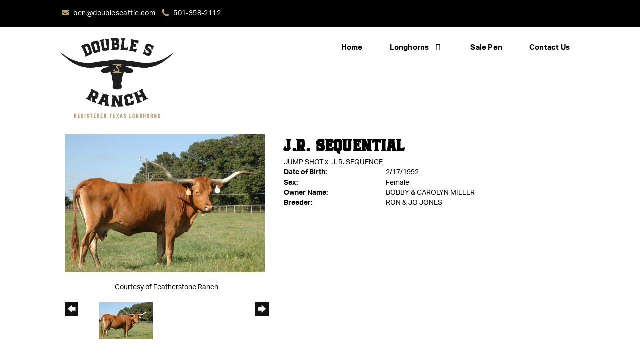

--- FILE ---
content_type: text/html; charset=utf-8
request_url: http://www.doublescattle.com/Default.aspx?AnimalID=2351&Name=J.R.SEQUENTIAL
body_size: 49442
content:

<!DOCTYPE html>
<html>
<head id="Head1"><meta name="robots" content="noindex" /><title>
	J.R. SEQUENTIAL
</title><meta name="Keywords" /><meta name="Description" /><meta name="copyright" content="2026&amp;nbsp;Double S Ranch" /><meta name="msvalidate.01" content="10AEC6DFD0F450EFBED6288FCA9D0301" />
        <meta name="viewport" content="width=device-width, initial-scale=1.0" />
    <style id="StylePlaceholder" type="text/css">
        </style><link href="/css/bootstrap.min.css" rel="stylesheet" /><link href="/font-awesome-4.7.0/css/font-awesome.min.css" rel="stylesheet" /><link rel="stylesheet" type="text/css" href="/javascript/magnific-popup/magnific-popup.css?v=1172017" />
    <script src="/javascript/HH_JScript.js" type="text/javascript"></script>
    <script src="/javascript/jquery-1.12.4.min.js" type="text/javascript"></script>
    <script src="/javascript/bootstrap.min.js" type="text/javascript"></script>    
    <script type="text/javascript" src='https://www.google.com/recaptcha/api.js'></script>

<script language="javascript" src="/javascript/animaldetailcarousel.js" ></script><meta property="og:image" content="http://www.doublescattle.com/Photos/J.R.Sequential.jpg" /><link rel="image_src" href="http://www.doublescattle.com/Photos/J.R.Sequential.jpg" /><link href="/Telerik.Web.UI.WebResource.axd?d=PMrIT5dOWaVYIcpFWUE4nM7uSL-evdKDcWDBRtdMmWKyhC_VmyOTM6RcCfxBLja5ORp1ecehI88FlTttEUegrlZIUmsWvMusFOwptMuEJWs-d42_Nk8v9Ha7DSp4chO10&amp;t=638840874637275692&amp;compress=1&amp;_TSM_CombinedScripts_=%3b%3bTelerik.Web.UI%2c+Version%3d2025.1.416.462%2c+Culture%3dneutral%2c+PublicKeyToken%3d121fae78165ba3d4%3aen-US%3aced1f735-5c2a-4218-bd68-1813924fe936%3a1e75e40c%3ad7e35272%3a505983de%3aa957bcf1" type="text/css" rel="stylesheet" /><link id="phResponsiveWebsiteCSS" rel="stylesheet" type="text/css" href="css/responsive.css?638929942655171721" /><link id="hostdefault" rel="stylesheet" type="text/css" href="/Sites/0/default.css?637479354207077143" /><link id="skindefault" rel="stylesheet" type="text/css" href="/Sites/736/Skins/skin.css?637582648437962812" /><link rel="icon" href="/Sites/736/image/favicon.png" /><link rel="apple-touch-icon" href="/Sites/736/image/favicon.png" /><link rel="icon" href="/Sites/736/image/favicon.png" /></head>
<body id="Body">
    <noscript>
        Your browser does not have javascript/scripting enabled. To proceed, you must enable
        javascript/scripting.
    </noscript>
    <form name="form1" method="post" action="http://www.doublescattle.com/Default.aspx?AnimalID=2351&amp;Name=J.R.SEQUENTIAL" id="form1" enctype="multipart/form-data" style="height: 100%;">
<div>
<input type="hidden" name="ScriptManager1_TSM" id="ScriptManager1_TSM" value="" />
<input type="hidden" name="StyleSheetManager1_TSSM" id="StyleSheetManager1_TSSM" value="" />
<input type="hidden" name="__EVENTTARGET" id="__EVENTTARGET" value="" />
<input type="hidden" name="__EVENTARGUMENT" id="__EVENTARGUMENT" value="" />
<input type="hidden" name="__VIEWSTATE" id="__VIEWSTATE" value="tba9/Jw9uBm6BgbfqwiJJSt1laNljoQZL6O3rk/+UvQll7pfN05pMt+hPAfygBDlmmsarUCc2JiRDs8GkCDw3xiygcK0EFC8dJKnWV50lYNeEj43YPxOUpJ36Iiyq9ZXZj2ORaBf9MUGWNqQ7v3NfVGgNEY68vcXD79JjYjPS3Gh46b3hbQUwfh7sygrBGivgzvSwDTiNbgq7Q3CgTzuuUzyOU9YCkwPGLXGMKdZAn/V15ozdN96ryL8FWCoQOpnMigrIOMXah+j+XVXpjPSptMrBG2Z8eeNnF13QTIJ9jU4LQFSsecLZcCFqisLmB2bl0dCBJELf9uHDDFivF3ROFKnCzlcAURE1QXV+g0gpVY40lXw3llyesSya/gYdxqRdsRZHk65kC0kCaDvVZCpDo/yaKxgzld0Rj855t1PecBZNTVJblKjcN5Mm8LNjOLGVSOvJzBZhE0CP42zxcTFvqU1fxmpmu+iirzXtnvU7BQeTx5wlEdpEtBtEmnWYNIInJAlKgiegC2pl7jehm059lcHuYeLf19Iwe95ef19Rf7RIy8ED4yqXxPPf2SIfwR/gyOvVFmF4rhxl/EU73L1aWkMqO4hqJI1halskDuB9Cvu0b8QZaOsFNfyN8+ojh7A5n/bZR+12VwKKx9t05L9HnfUnSZMjnDzXhsN7C2WdGFNEJy4uFYtEI2DoZbs4BEbwa54Jm+SRoldaZxRQ1XdnUMKAdW0PdAOqJ5Vet3alaAGzbBx1lIUU9QtKWso9vE8JU2mOmbXezZtP1OQUMEOCajFIcFXb/zLESA0XHGxbXGzk7+Pk+y9jlwlQoMSZNsfmFwZMmffynaBUVe1aV3/r/grAzl5O1ywRvBOl/9lLn7RF6xMvg62f8btmeTxfviV8hhklfXnhjh5nu0isxQK+6rzDs5FCRprNVkI7WZBbPpWjkcSR6P9ReTUo07aq5qSgyopUmuh/[base64]/zY2MSv8gCczkQL171kFzqd7V65E7hChbKkLpZKrpIi9e/+QXN7akCpCjFpHql8sEuZpvYkaQJM3qIaxwa6sodF456KhIsZ3OaH9SKqdy66nliEni08UeZAOA+YWSTs2j4M1J3RgH1L3IqqYGHf/B00nbWekDpsnSP9g8gEWyfwJkNoYFjxjw3QUO2HF1lNnp64eO6VF7R+z77htY+MnknebvJd+zQ62rtVayC6HGDJfE1yLoRc/oFUflrC7tzHSXfiZg6VguPDSxcDN0k2X0gVSiPnzOPOwxmaRpBTshUjyBdXGbXwnNmRiHN5ifv+32rJzJ4HDPPBlEHkMUueNg+Pa3nUDialDe+qjNSoKHEQZ6/79n2d0paJ34jau3nUK5o5z0A8t6dJniMQ8QeYwmh0leT3s41IRljdjm89xG1ZMcT+2q/HMEMVFBcynTyB4wjNuNM21eO5UBmhErepju9LSFQnzOOpHjTl72rf/OEF03T2rtNfxz/xtTUc3Jzl/cz7Z+gJRqa+kpeV+WGDJpuSZHovt6Z7N9L6/o5gJmAvclW++6nJiv70D56yYga7ynVppoC51YerG/Bd2zJdmngHHVmjwdVgJRYc3qVUH9VcdHXtyraiFMMRxS/uKpUE2jsF8PmC2mTjXvbJLjifQ+i843BKNx2uFE99dR0NPCgr3OsJIoOSdbyEcua+lEGDAUERz9/bA7PPyyo74FmxVZDVuPEHlyW9ftWzfCUyyHskjLowERofdTAX+XkUsJAfxQQ9qz2cG9yr/gsa86VlkUEuc5vMFeLrOHvWOyQF6zrp0YvjnE0YjupNLrkpsF/uRAHBtyz5zN9F1HVMKb25NzgVCGOECcwLZdQD35DKcZbSiNwlt53FqMHsYLZWhL9yEKNxmgEcpruDraDGwpiyWeiGlwht13OrMoUrqarjur/AMCdBh28On6bCGMKN7m/1hDPoTmi2at0BdVQ25rAl5qFVaFHMEO9UMvwThbFtZpgQf5PMI766zqipNf5gxZhmrQ7rp6KPtPIxm161LmMZsXFhWk9OM45eTq39Pnbc8pGK/w1ba8LCkwcik28o2TOpZhhfM2cOPDPVrwbCVegW54g9Dd9uhIRTj0/X1pjDnO5F4iSIfMqUN3NUS9QsQ5RJ+Dpu3XQAkz1SHh5fUjqFI3UAjuAELfydjbwH6VElJvkRYOSzoqkKUItgdS3Zi0JC2px6GDx/[base64]/9g6w68p/uwIkrI+/pgStEUkdyYMA2dUJ2W/iHUHKpcOS3LU2/oY2LfESQhifuV11qYNfa36zBOqGFoo0izFLNay6bLM4Dyz6lvXfN5p6DBEIfNFtaNmUv8TOplyI3YmezBRs98aWvG+vD8cmzh8w+AbTGtvPqTzdh6V1an8uJuSgZc9Qos7pqXpPuZfdx9h/zOSClncoV/CuYfPML5giupi7yYGAxr0IOZ9LUIAhF5X4U/cQP4WlCLDJH1n5Q4vLohNYJw6OGCZlBNjj2AitJCmG+GQGzmkgSJGB9B1wCXz763dQ/vK9mUBwtI885lD+ipfPbzbhV5Wi2foSuZezFgjuF5pK3l9GWmj2x4hc/[base64]/Hm+zqlz4e3/pdRCeZ5cRzSUtealTJTtdhJBkihYKy6rkIXiiBjbbqw2ZJ3LnpSfFtb8PQ359WhuU2h0aHIxGVvAphZ24lVgE+W2oOjMHSQPnfBT5yHtKVO3zpbYLXfmpeqvGdsVKg+4SC8uvBlTWKd3q9S4XDf6D9UwO6e3AjYwGlukzJe+Fem+XxjWBE6cENHAXV/vLxMWSXLk5Ejx4qg7peJ0G3oHZ5PcwfOBl2Y2r+XZCVqciBQZOJvHgqIvU1oON4hPbfsFK8HkZiCJPcryyaaeIrpt6ICUJpKZixTE/ozdnquA4uYIl1wUAOnincu72oUhfULjpEeQLxdtswY50whmWCfq/Cv640X4o+oHC1bpmPHFpn0V1HxHJzsaJN60oApuB1dDjY8nKaW60y1VeTzb/1RonzDsLqkXsfDTcPDNCSssQWIZRv4s9TVVPyKYafbtLgOwXsY97fxm2/m2wzJl47BEohQB5NfaEdwmtbRVbxWIxJnmdELd/XrZGbe3zaOb6zx2BYLdUo5pVFWh4cR8EPePkaT2JelSx5l+OplKp5qU/UsqQ17ukNYAxHcrrNSyPhaaQ1Ta3/E/+DpTLC6uGSEVGgqOluSBDLdWihXviPNJmNEiF+J7Z/1hIaJdlkn4ZW0s0CRtDrq/AXa8e+OFds6Yh3Xa4MYo4pUfHgltDLTQUNN8HYs2SXCJc3SQjq5rdVFKu+5O7ez+uKd1TrPOXs12SxeO2A5dkT1D+bd+qnEk8ABAcZH653lSbOBxbOrGYI/+Gu70PlSEbz5wUSOyOB7kYGO+UE52wFWqgQsEOMSQE80LQEjD3eWLkxuMnL0bjJd0dP9or17Eg6kfxvlhho4WuWY1tJivlxbl/3uy2UiHMa27LVug4+IWo1x8dTwLaReucoPig=" />
</div>

<script type="text/javascript">
//<![CDATA[
var theForm = document.forms['form1'];
if (!theForm) {
    theForm = document.form1;
}
function __doPostBack(eventTarget, eventArgument) {
    if (!theForm.onsubmit || (theForm.onsubmit() != false)) {
        theForm.__EVENTTARGET.value = eventTarget;
        theForm.__EVENTARGUMENT.value = eventArgument;
        theForm.submit();
    }
}
//]]>
</script>


<script src="/WebResource.axd?d=pynGkmcFUV13He1Qd6_TZNZr42xUqmA1cu5uT6JWy71MV02kNwuLGL617JfsWitqyEH-aZNltMZEefcYkF3E3w2&amp;t=638901356248157332" type="text/javascript"></script>


<script src="/Telerik.Web.UI.WebResource.axd?_TSM_HiddenField_=ScriptManager1_TSM&amp;compress=1&amp;_TSM_CombinedScripts_=%3b%3bAjaxControlToolkit%2c+Version%3d4.1.50401.0%2c+Culture%3dneutral%2c+PublicKeyToken%3d28f01b0e84b6d53e%3aen-US%3a5da0a7c3-4bf6-4d4c-b5d5-f0137ca3a302%3aea597d4b%3ab25378d2%3bTelerik.Web.UI%2c+Version%3d2025.1.416.462%2c+Culture%3dneutral%2c+PublicKeyToken%3d121fae78165ba3d4%3aen-US%3aced1f735-5c2a-4218-bd68-1813924fe936%3a16e4e7cd%3a33715776%3af7645509%3a24ee1bba%3ac128760b%3a1e771326%3a88144a7a%3a8c2d243e" type="text/javascript"></script>
<div>

	<input type="hidden" name="__VIEWSTATEGENERATOR" id="__VIEWSTATEGENERATOR" value="CA0B0334" />
</div>
        <script type="text/javascript">
//<![CDATA[
Sys.WebForms.PageRequestManager._initialize('ScriptManager1', 'form1', ['tamsweb$pagemodule_AnimalDetail$UpdatePanel5','','tamsweb$pagemodule_AnimalDetail$ImageCarousel','','tamsweb$pagemodule_AnimalDetail$uptPnlProgeny',''], [], [], 90, '');
//]]>
</script>

        
        <div>
            
    
<link href="https://use.fontawesome.com/releases/v5.14.0/css/all.css" rel="stylesheet">
<link rel="stylesheet" href="https://use.typekit.net/tph4czi.css">


<div id="amsweb_skinPageLayout" class="t-container t-container-fluid">
	<div class="t-container-inner">
		<header>
			<div class="t-row page-header-top adminHide">
				<div class="page-header-container">
					<div class="t-col t-col-6 t-col-xs-12 header-left-col">
						<div class="t-col-inner">
							
                                   <ul class="header-social-icons">
                                    <a href="mailto:ben@doublescattle.com">
                                        <li class="middle-social-icon"><i class="fa fa-envelope" aria-hidden="true"></i> </li>ben@doublescattle.com
                                    </a>
                                    <a href="tel:5013582112">
                                        <li class="middle-social-icon"><i class="fas fa-phone-alt" aria-hidden="true"></i></li>501-358-2112
                                    </a>
                            </ul>
                        
						</div>
					</div><div class="t-col t-col-6 t-col-xs-12 header-right-col">
						<div class="t-col-inner">
							

                        
						</div>
					</div>
				</div>
			</div><div class="t-row page-navigation">
				<div class="nav-container">
					
                                <nav class="navbar navbar-default adminHide">
                                    <a class="navbar-brand adminHide logo" href="/">
                                        <img src="/Sites/736/Skins/images/logo.png" alt="Double S Ranch logo" height="57" width="250">
                                    </a>
                                    
<div class="radmenu-responsive">
<div id="amsweb_RADMENU1_radNavigation" class="RadNavigation RadNavigation_Default" style="height:30px;">
						<!-- 2025.1.416.462 --><div class="rnvRootGroupWrapper">
							<ul class="rnvRootGroup rnvGroup">
								<li class="rnvItem rnvFirst"><a class="rnvRootLink rnvLink" title="Home" href="/Default.aspx?action=home"><span class="rnvText">Home</span></a></li><li class="rnvItem"><a class="rnvRootLink rnvLink" title="Longhorns" href="/Longhorns"><span class="rnvText">Longhorns</span><span class="rnvToggle radIcon"></span></a><div class="rnvSlide">
									<div class="radPopup rnvPopup">
										<ul class="rnvUL">
											<li class="rnvItem rnvFirst"><a class="rnvLink" title="Bulls" href="/Bulls"><span class="rnvText">Bulls</span></a></li><li class="rnvItem"><a class="rnvLink" title="Steers" href="/Steers"><span class="rnvText">Steers</span></a></li><li class="rnvItem"><a class="rnvLink" title="Cows" href="/Cows"><span class="rnvText">Cows</span></a></li><li class="rnvItem"><a class="rnvLink" title="Heifers" href="/Heifers"><span class="rnvText">Heifers</span></a></li><li class="rnvItem rnvLast"><a class="rnvLink" title="Calves" href="/Calves"><span class="rnvText">Calves</span></a></li>
										</ul>
									</div>
								</div></li><li class="rnvItem"><a class="rnvRootLink rnvLink" title="Sale Pen" href="/Sale-Pen"><span class="rnvText">Sale Pen</span></a></li><li class="rnvItem rnvLast"><a class="rnvRootLink rnvLink" title="Contact Us" href="/Contact"><span class="rnvText">Contact Us</span></a></li>
							</ul>
						</div><div class="rnvHiddenGroups">
							
						</div><input id="amsweb_RADMENU1_radNavigation_ClientState" name="amsweb_RADMENU1_radNavigation_ClientState" type="hidden" />
					</div>
</div>

                                </nav>
                            
				</div>
			</div>
		</header><div class="content-container main-content">
			<div class="t-col t-col-12">
				<div class="t-col-inner">
					
                    <div id="amsweb_contentpane"><div id="amsweb_PageModulePanelOuterpagemodule_AnimalDetail" class="PageModulePanelOuter">
						<div id="amsweb_PageModulePanelpagemodule_AnimalDetail" class="PageModulePanel">
							

<style type="text/css">
    .Content_Wrapper, .Boxes_Wrapper {
        overflow: hidden;
        position: relative; /* set width ! */
    }

    .Content, .Boxes_Content {
        position: absolute;
        top: 0;
        left: 0;
    }

    .Boxes {
        width: 400px;
        height: 100px;
    }

    .Boxes_Wrapper {
        width: 400px;
        height: 116px;
        top: 0px;
        left: 5px;
        white-space: nowrap;
    }

        .Boxes_Wrapper img {
            display: inline;
        }

    .BoxesSlider {
        width: 400px;
        margin: 4px 0 0px;
    }

        .BoxesSlider .radslider {
            margin: 0 auto;
        }

    .infiniteCarousel {
        position: relative;
        height: 120px;
        text-align: center;
        overflow: hidden;
    }

        .infiniteCarousel .wrapper {
            width: 272px;
            overflow: auto;
            min-height: 11em;
            position: absolute;
            left: 0;
            right: 0;
            top: 0;
            height: 120px;
            margin: 0 auto;
        }

            .infiniteCarousel .wrapper ul {
                width: 9999px;
                list-style-image: none;
                list-style-position: outside;
                list-style-type: none;
                position: absolute;
                top: 0;
                margin: 0;
                padding: 0;
            }

        .infiniteCarousel ul li {
            display: block;
            float: left;
            width: 136px;
            height: 110px;
            padding-top: 10px;
            font-size: 11px;
            font-family: Arial;
            text-align: center;
            margin: 0 auto;
        }

            .infiniteCarousel ul li b {
                font-size: 11.5px;
                font-weight: 700;
                font-family: Arial;
                display: block;
                margin-top: 7px;
            }

            .infiniteCarousel ul li a, .infiniteCarousel ul li a:active, .infiniteCarousel ul li a:visited {
                text-decoration: none;
                border: hidden;
                border: 0;
                border: none;
            }

        .infiniteCarousel .forward {
            background-position: 0 0;
            right: 0;
            display: block;
            background: url(/Images/next.gif) no-repeat 0 0;
            text-indent: -9999px;
            position: absolute;
            top: 10px;
            cursor: pointer;
            height: 66px;
            width: 27px;
        }

        .infiniteCarousel .back {
            background-position: 0 -72px;
            left: 0;
            display: block;
            background: url(/Images/prev.gif) no-repeat 0 0;
            text-indent: -999px;
            position: absolute;
            top: 10px;
            cursor: pointer;
            height: 66px;
            width: 27px;
        }

        .infiniteCarousel .thumbnail {
            width: 108px;
        }

    a img {
        border: none;
    }

    .addthis_counter, .addthis_counter .addthis_button_expanded {
        color: #000 !important;
    }

    .animalMedical td.rgSorted {
        background-color: #fff !important;
    }

    .animalMedical th.rgSorted {
        border: 1px solid;
        border-color: #fff #dcf2fc #3c7fb1 #8bbdde;
        border-top-width: 0;
        background: 0 -2300px repeat-x #a6d9f4 url(/WebResource.axd?d=GGZuOoGk3rktUs6hQ4y52R0V5dTjV4oW5fpDU3d6XmNsF4laJnOh1Ck4RhYZH4bDenKzZ9KeDhaP4LrwlE8AS0AfYuBf-ccWkDQ6xbX1KVp4qZhB0Ly-EZl99rh3Hr2aa0To_bbdG6NXSXdqEXJ-u8QKBzQQXTYYTg_sgdFChZA1&t=636138644440371322);
    }
</style>
<script language="javascript" type="text/javascript">
    $(document).ready(function () {
        showCarousel();
    });

    function showCarousel() {
        $('.infiniteCarousel').infiniteCarousel();
        $(".infiniteCarousel").show();
    }

    var initialValue;
    var initialValue2;

    function HandleClientLoaded2(sender, eventArgs) {
        initialValue2 = sender.get_minimumValue();
        HandleClientValueChange2(sender, null);
    }

    function HandleClientValueChange2(sender, eventArgs) {
        var wrapperDiv = document.getElementById('boxes_wrapper');
        var contentDiv = document.getElementById('boxes_content');

        var oldValue = (eventArgs) ? eventArgs.get_oldValue() : sender.get_minimumValue();
        var change = sender.get_value() - oldValue;

        var contentDivWidth = contentDiv.scrollWidth - wrapperDiv.offsetWidth;
        var calculatedChangeStep = contentDivWidth / ((sender.get_maximumValue() - sender.get_minimumValue()) / sender.get_smallChange());

        initialValue2 = initialValue2 - change * calculatedChangeStep;

        if (sender.get_value() == sender.get_minimumValue()) {
            contentDiv.style.left = 0 + 'px';
            initialValue2 = sender.get_minimumValue();
        }
        else {
            contentDiv.style.left = initialValue2 + 'px';
        }
    }

    function loadLargeImage(filename, videoUrl,  date, comments, CourtesyOf) {
        var imgUrl = "/Photos/" + filename.replace("_thumb", "");

        // clear any video iframes
        $("#amsweb_pagemodule_AnimalDetail_divMainImageVideo").children().remove();

        // toggle visibility of video player and image viewer
        $("#amsweb_pagemodule_AnimalDetail_divMainImagePhoto").css("visibility", videoUrl ? "hidden" : "visible");
        $("#amsweb_pagemodule_AnimalDetail_divMainImageVideo").css("visibility", videoUrl ? "visible" : "hidden");

        // process image as normal
        $("#amsweb_pagemodule_AnimalDetail_divMainImagePhoto").css("height", "auto");
        $("#amsweb_pagemodule_AnimalDetail_imgAnimal")[0].style.height = "";
        $("#amsweb_pagemodule_AnimalDetail_imgAnimal")[0].src = imgUrl;
        var onclick = $("#amsweb_pagemodule_AnimalDetail_hypLargeImage")[0].getAttribute("onclick");

        if (typeof (onclick) != "function") {
            $("#amsweb_pagemodule_AnimalDetail_hypLargeImage")[0].setAttribute('onClick', 'window.open("' + imgUrl + '","window","toolbar=0,directories=0,location=0,status=1,menubar=0,resizeable=1,scrollbars=1,width=850,height=625")');
        } else {
            $("#amsweb_pagemodule_AnimalDetail_hypLargeImage")[0].onclick = function () { window.open('"' + imgUrl + '"', "window", "toolbar=0,directories=0,location=0,status=1,menubar=0,resizeable=1,scrollbars=1,width=850,height=625"); };
        }
        $("#amsweb_pagemodule_AnimalDetail_litImageDate")[0].innerHTML = "";
        if (date != "")
            $("#amsweb_pagemodule_AnimalDetail_litImageDate")[0].innerHTML = "Date of Photo: " + date.replace(" 12:00:00 AM", "");
        $("#amsweb_pagemodule_AnimalDetail_litImageDescription")[0].innerHTML = "";
        if (CourtesyOf != "")
            $("#amsweb_pagemodule_AnimalDetail_litImageDescription")[0].innerHTML = "Courtesy of " + CourtesyOf;

        $("#imageComments")[0].innerHTML = "";
        if (comments != "")
            $("#imageComments")[0].innerHTML = comments;

        // add video embed or hide it
        if (videoUrl) {
            // squish the image (since we're using visibility instead of display)
            $("#amsweb_pagemodule_AnimalDetail_divMainImagePhoto").css("height", "0");

            // build the embed element
            videoUrl = videoUrl.replace("&t=", "?start=");
            var embed = "<iframe style=\"width: 100%; height: 250px;\" src=\"https://www.youtube.com/embed/";
            embed += videoUrl;
            embed += "\" frameborder=\"0\" allow=\"accelerometer; autoplay; encrypted-media; gyroscope; picture-in-picture\" allowfullscreen></iframe>";

            // add the youtube embed iframe
            $("#amsweb_pagemodule_AnimalDetail_divMainImageVideo").append(embed);
        }
    }

</script>

<script src="javascript/jellekralt_responsiveTabs/js/jquery.responsiveTabs.js?v=2"></script>
<link type="text/css" rel="stylesheet" href="javascript/jellekralt_responsiveTabs/css/responsive-tabs.css" />

<div class="t-container t-container-fluid">
								<div class="t-container-inner">
									<div class="t-row">
										<div id="amsweb_pagemodule_AnimalDetail_tcolAnimalDetailImage" class="t-col t-col-5 t-col-xs-12 t-col-sm-12 animal-detail-image-carousel">
											<div class="t-col-inner">
												
                    <!-- Left Hand Column: Image with details and carousel - toggle visibility based on image availability -->
                    <div id="amsweb_pagemodule_AnimalDetail_UpdatePanel5">
													
                            <content>
                                <!-- Main Image Display -->
                                <div id="amsweb_pagemodule_AnimalDetail_divMainImagePhoto" class="animal-details-main-image" style="visibility: visible;">
                                    <a id="amsweb_pagemodule_AnimalDetail_hypLargeImage" target="_blank" style="cursor: pointer" class="animal-detail-image" onClick="window.open(&quot;/Photos/J.R.Sequential.jpg&quot;,&quot;window&quot;,&quot;toolbar=0,directories=0,location=0,status=1,menubar=0,resizeable=1,scrollbars=1,width=850,height=625&quot;)" title="Click to view large image">
                                        <img src="/Photos/J.R.Sequential.jpg" id="amsweb_pagemodule_AnimalDetail_imgAnimal" data-responsive="" />
                                    </a>
                                </div>
                                <div id="amsweb_pagemodule_AnimalDetail_divMainImageVideo" class="animal-details-youtube-embed" style="visibility: hidden;">
                                </div>
                                <!-- Image details and Comments -->
                                <div class="animal-image-details">
                                    <span id="amsweb_pagemodule_AnimalDetail_litImageDate"></span>
                                    <br />
                                    <span id="amsweb_pagemodule_AnimalDetail_litImageDescription">Courtesy of Featherstone Ranch</span>
                                    <br />
                                    <p id="imageComments">
                                        
                                    </p>
                                </div>
                                <div id="amsweb_pagemodule_AnimalDetail_tColAnimalImageCell">
														
                                        <!-- Image Carousel -->
                                        <div id="amsweb_pagemodule_AnimalDetail_ImageCarousel">
															
                                                <div class="infiniteCarousel">
                                                    <div class="wrapper">
                                                        <ul>
                                                            
                                                                    J.R.Sequential_thumb.jpg
                                                                    <li>
                                                                        <div class="">
                                                                            <a href="#" style="border: hidden" onclick="loadLargeImage('J.R.Sequential_thumb.jpg','','','','Featherstone Ranch')">
                                                                                <img class="thumbnail"
                                                                                    src='Photos/J.R.Sequential_thumb.jpg'
                                                                                    data-responsive /></a>
                                                                        </div>
                                                                    </li>
                                                                
                                                        </ul>
                                                    </div>
                                                </div>
                                            
														</div>
													</div>
                            </content>
                        
												</div>
                
											</div>
										</div><div class="t-col t-col-7 t-col-xs-12 t-col-sm-12">
											<div class="t-col-inner">
												
                    <!-- Right Hand Column Animal Details -->
                    <div class="t-row">
													<div class="t-col t-col-12">
														<div class="t-col-inner">
															
                                <!-- Animal Name -->
                                
                                <h2 class="PageHeadingTitle" style="margin: 0px; padding: 0px;">
                                    J.R. SEQUENTIAL</h2>
                            
														</div>
													</div>
												</div>
                    <div class="t-row">
													<div id="amsweb_pagemodule_AnimalDetail_tcolSireDam" class="t-col t-col-12">
														<div class="t-col-inner">
															
                                <!-- Animal Father x Mother -->
                                <a href='/Default.aspx?AnimalID=1117&Name=JUMPSHOT&sid=1528'>JUMP SHOT</a>
                                x&nbsp;
                                <a href='/Default.aspx?AnimalID=3038&Name=J.R.SEQUENCE&sid=1528'>J. R. SEQUENCE</a>
                            
														</div>
													</div>
												</div>
                    <!-- Animal Date of Birth -->
                    <div id="amsweb_pagemodule_AnimalDetail_tRowDOB" class="t-row">
													<div class="t-col t-col-4 t-col-xs-12 t-col-sm-12">
														<div class="t-col-inner">
															
                                <span class="fieldLabel">Date of Birth:</span>
                            
														</div>
													</div><div class="t-col t-col-4 t-col-xs-12 t-col-sm-12">
														<div class="t-col-inner">
															
                                2/17/1992
                            
														</div>
													</div>
												</div>
                    <!-- Description information -->
                    <div class="t-row">
													<div class="t-col t-col-4 t-col-xs-12 t-col-sm-12 fieldLabel">
														<div class="t-col-inner">
															
                                
                            
														</div>
													</div><div class="t-col t-col-8 t-col-xs-12 t-col-sm-12">
														<div class="t-col-inner">
															
                                
                            
														</div>
													</div>
												</div>
                    <!-- Animal Info detail rows -->
                    
                            <div class="t-row">
													<div class="t-col t-col-4 t-col-xs-12 t-col-sm-12">
														<div class="t-col-inner">
															
                                        <span class="fieldLabel">
                                            Sex:
                                        </span>
                                    
														</div>
													</div><div class="t-col t-col-8 t-col-xs-12 t-col-sm-12">
														<div class="t-col-inner">
															
                                        <div class="animal-detail-comments">
                                            Female
                                        </div>
                                    
														</div>
													</div>
												</div>
                        
                            <div class="t-row">
													<div class="t-col t-col-4 t-col-xs-12 t-col-sm-12">
														<div class="t-col-inner">
															
                                        <span class="fieldLabel">
                                            Owner Name:
                                        </span>
                                    
														</div>
													</div><div class="t-col t-col-8 t-col-xs-12 t-col-sm-12">
														<div class="t-col-inner">
															
                                        <div class="animal-detail-comments">
                                            BOBBY & CAROLYN MILLER
                                        </div>
                                    
														</div>
													</div>
												</div>
                        
                            <div class="t-row">
													<div class="t-col t-col-4 t-col-xs-12 t-col-sm-12">
														<div class="t-col-inner">
															
                                        <span class="fieldLabel">
                                            Breeder:
                                        </span>
                                    
														</div>
													</div><div class="t-col t-col-8 t-col-xs-12 t-col-sm-12">
														<div class="t-col-inner">
															
                                        <div class="animal-detail-comments">
                                            RON & JO JONES
                                        </div>
                                    
														</div>
													</div>
												</div>
                        
                    
                    <!-- Other site -->
                    
                    <div class="t-row">

												</div>
                
											</div>
										</div>
									</div><div class="t-row animal-detail-tabs">
										<div id="amsweb_pagemodule_AnimalDetail_viewAnimal" class="t-col t-col-12">
											<div class="t-col-inner">
												
                    <div id="tabsAnimalInfo">
                        <ul>
                            <li id="amsweb_pagemodule_AnimalDetail_tpPedigree"><a href="#tabPedigree">Pedigree</a></li>
                            
                            
                            
                            
                            
                            
                            
                            
                            
                        </ul>

                        <div id="tabPedigree">
                            <div id="amsweb_pagemodule_AnimalDetail_trowPedigree" class="t-row">
													<div class="t-col t-col-12 table-responsive animal-pedigree scrollbar-outer">
														<div class="t-col-inner">
															
                                        
<style>
    #pedigree {
        height: 800px;
    }

        #pedigree td {
            padding-left: 10px;
            padding-right: 10px;
            margin: 0px;
        }

    a.crumbImage img {
        min-width: 108px;
    }

    .line {
        border-top: solid 2px black;
        border-bottom: solid 2px black;
        border-left: solid 2px black;
        width: 20px;
    }

    .line-big {
        height: 405px;
    }

    .line-medium {
        height: 205px;
    }

    .line-small {
        height: 105px;
    }
</style>

<table id="pedigree">
    <tbody>
        <tr>
            <td valign="middle" align="center" rowspan="8">
                J.R. SEQUENTIAL
                <br />
                <a id="amsweb_pagemodule_AnimalDetail_ctrlPedigree_imgRoot" title="J.R. SEQUENTIAL" class="crumbImage"><img title="J.R. SEQUENTIAL" src="Photos/J.R.Sequential_thumb.jpg" alt="" style="border-width:0px;" /></a>
            </td>
            <td valign="middle" align="center" rowspan="8">
                <div class="line line-big"></div>
            </td>
            <td valign="middle" align="center" rowspan="4" height="400px">
                <div class="pedigreeLink">
                    <span><a href='Default.aspx?AnimalID=1117&Name=JUMPSHOT&sid=1528'>JUMP SHOT</a>
                </div>
                <a id="amsweb_pagemodule_AnimalDetail_ctrlPedigree_imgSire" title="JUMP SHOT" class="crumbImage" href="Default.aspx?AnimalID=1117&amp;Name=JUMPSHOT"><img title="JUMP SHOT" src="Photos/Jumpshot[1]_thumb.JPG" alt="" style="border-width:0px;" /></a>
            </td>
            <td valign="middle" align="center" rowspan="4">
                <div class="line line-medium"></div>
            </td>
            <td valign="middle" align="center" rowspan="2" height="200px">
                <div class="pedigreeLink">
                    <span><a href='Default.aspx?AnimalID=80&Name=BAILJUMPER&sid=1528'>BAIL JUMPER</a>
                </div>
                <a id="amsweb_pagemodule_AnimalDetail_ctrlPedigree_imgSireSire" title="BAIL JUMPER" class="crumbImage" href="Default.aspx?AnimalID=80&amp;Name=BAILJUMPER"><img title="BAIL JUMPER" src="Photos/BailJumper_thumb.jpg" alt="" style="border-width:0px;" /></a>
            </td>
            <td align="middle" align="center" rowspan="2">
                <div class="line line-small"></div>
            </td>
            <td valign="middle" align="center" height="100px">
                <div class="pedigreeLink">
                    <span><a href='Default.aspx?AnimalID=73&Name=COWCATCHER&sid=1528'>COWCATCHER</a>
                </div>
                <a id="amsweb_pagemodule_AnimalDetail_ctrlPedigree_imgSireSireSire" title="COWCATCHER" class="crumbImage" href="Default.aspx?AnimalID=73&amp;Name=COWCATCHER"><img title="COWCATCHER" src="Photos/Cowcatcher_thumb.jpg" alt="" style="border-width:0px;" /></a>
            </td>
        </tr>
        <tr>
            <td valign="middle" align="center" height="100px">
                <div class="pedigreeLink">
                    <span><a href='Default.aspx?AnimalID=265&Name=RangersMeasles&sid=1528'>Ranger's Measles</a>
                </div>
                <a id="amsweb_pagemodule_AnimalDetail_ctrlPedigree_imgSireSireDam" title="Ranger&#39;s Measles" class="crumbImage" href="Default.aspx?AnimalID=265&amp;Name=RangersMeasles"><img title="Ranger&#39;s Measles" src="Photos/Ranger&#39;sMeasles_thumb.jpg" alt="" style="border-width:0px;" /></a>
            </td>
        </tr>
        <tr>
            <td valign="middle" align="center" rowspan="2" height="200px">
                <div class="pedigreeLink">
                    <span><a href='Default.aspx?AnimalID=2888&Name=ROYALSPICE&sid=1528'>ROYAL SPICE</a>
                </div>
                <a id="amsweb_pagemodule_AnimalDetail_ctrlPedigree_imgSireDam" title="ROYAL SPICE" class="crumbImage" href="Default.aspx?AnimalID=2888&amp;Name=ROYALSPICE"><img title="ROYAL SPICE" src="Photos/RoyalSpice_thumb.jpg" alt="" style="border-width:0px;" /></a>
            </td>
            <td valign="middle" align="center" rowspan="2">
                <div class="line line-small"></div>
            </td>
            <td valign="middle" align="center" height="100px">
                <div class="pedigreeLink">
                    <span><a href='Default.aspx?AnimalID=771&Name=ROYALMOUNTY&sid=1528'>ROYAL MOUNTY</a>
                </div>
                <a id="amsweb_pagemodule_AnimalDetail_ctrlPedigree_imgSireDamSire" title="ROYAL MOUNTY" class="crumbImage" href="Default.aspx?AnimalID=771&amp;Name=ROYALMOUNTY"><img title="ROYAL MOUNTY" src="Photos/RoyalMounty_thumb.jpg" alt="" style="border-width:0px;" /></a>
            </td>
        </tr>
        <tr>
            <td valign="middle" align="center" height="100px">
                <div class="pedigreeLink">
                    <span><a href='Default.aspx?AnimalID=3703&Name=Cinnamon&sid=1528'>Cinnamon</a>
                </div>
                <a id="amsweb_pagemodule_AnimalDetail_ctrlPedigree_imgSireDamDam" title="Cinnamon" class="crumbImage" href="Default.aspx?AnimalID=3703&amp;Name=Cinnamon"></a>
            </td>
        </tr>
        <tr>
            <td valign="middle" align="center" rowspan="4" height="400px">
                <div class="pedigreeLink">
                    <span><a href='Default.aspx?AnimalID=3038&Name=J.R.SEQUENCE&sid=1528'>J. R. SEQUENCE</a>
                </div>
                <a id="amsweb_pagemodule_AnimalDetail_ctrlPedigree_imgDam" title="J. R. SEQUENCE" class="crumbImage" href="Default.aspx?AnimalID=3038&amp;Name=J.R.SEQUENCE"></a>
            </td>
            <td valign="middle" align="center" rowspan="4">
                <div class="line line-medium"></div>
            </td>
            <td valign="middle" align="center" rowspan="2" height="200px">
                <div class="pedigreeLink">
                    <span><a href='Default.aspx?AnimalID=18868&Name=J.R.BAILINJONES&sid=1528'>J.R. BAILIN JONES</a>
                </div>
                <a id="amsweb_pagemodule_AnimalDetail_ctrlPedigree_imgDamSire" title="J.R. BAILIN JONES" class="crumbImage" href="Default.aspx?AnimalID=18868&amp;Name=J.R.BAILINJONES"></a>
            </td>
            <td valign="middle" align="center" rowspan="2">
                <div class="line line-small"></div>
            </td>
            <td valign="middle" align="center" height="100px">
                <div class="pedigreeLink">
                    <span><a href='Default.aspx?AnimalID=3559&Name=BAILERLIN&sid=1528'>BAILER LIN</a>
                </div>
                <a id="amsweb_pagemodule_AnimalDetail_ctrlPedigree_imgDamSireSire" title="BAILER LIN" class="crumbImage" href="Default.aspx?AnimalID=3559&amp;Name=BAILERLIN"></a>
            </td>
        </tr>
        <tr>
            <td valign="middle" align="center" height="100px">
                <div class="pedigreeLink">
                    <span><a href='Default.aspx?AnimalID=4703&Name=C.R.Peanuts&sid=1528'>C.R. Peanuts</a>
                </div>
                <a id="amsweb_pagemodule_AnimalDetail_ctrlPedigree_imgDamSireDam" title="C.R. Peanuts" class="crumbImage" href="Default.aspx?AnimalID=4703&amp;Name=C.R.Peanuts"></a>
            </td>
        </tr>
        <tr>
            <td valign="middle" align="center" rowspan="2" height="200px">
                <div class="pedigreeLink">
                    <span><a href='Default.aspx?AnimalID=18701&Name=C.R.PROGRESS&sid=1528'>C.R. PROGRESS</a>
                </div>
                <a id="amsweb_pagemodule_AnimalDetail_ctrlPedigree_imgDamDam" title="C.R. PROGRESS" class="crumbImage" href="Default.aspx?AnimalID=18701&amp;Name=C.R.PROGRESS"></a>
            </td>
            <td valign="middle" align="center" rowspan="2">
                <div class="line line-small"></div>
            </td>
            <td valign="middle" align="center" height="100px">
                <div class="pedigreeLink">
                    <span><a href='Default.aspx?AnimalID=2761&Name=CANYONKID7&sid=1528'>CANYON KID 7</a>
                </div>
                <a id="amsweb_pagemodule_AnimalDetail_ctrlPedigree_imgDamDamSire" title="CANYON KID 7" class="crumbImage" href="Default.aspx?AnimalID=2761&amp;Name=CANYONKID7"></a>
            </td>
        </tr>
        <tr>
            <td valign="middle" align="center" height="100px">
                <div class="pedigreeLink">
                    <span><a href='Default.aspx?AnimalID=3715&Name=CRImpressiveMayflower&sid=1528'>CR Impressive Mayflower</a>
                </div>
                <a id="amsweb_pagemodule_AnimalDetail_ctrlPedigree_imgDamDamDam" title="CR Impressive Mayflower" class="crumbImage" href="Default.aspx?AnimalID=3715&amp;Name=CRImpressiveMayflower"></a>
            </td>
        </tr>
    </tbody>
</table>

                                    
														</div>
													</div>
												</div>
                        </div>
                        <div id="tabHonorsAwards">
                            
                        </div>
                        <div id="tabSemen">
                            
                        </div>
                        <div id="tabEmbryo">
                            
                        </div>
                        <div id="tabBreeding">
                            
                        </div>
                        <div id="tabMeasurementHistory">
                            
                        </div>
                        <div id="tabMedical">
                            
                        </div>
                        <div id="tabRelevant">
                            
                        </div>
                        <div id="tabProgeny">
                            <div id="amsweb_pagemodule_AnimalDetail_uptPnlProgeny">
													
                                    
                                
												</div>
                        </div>
                        <div id="tabComments">
                            
                        </div>
                    </div>
                
											</div>
										</div>
									</div>
								</div>
							</div>
<script src="/javascript/jquery.scrollbar.min.js"></script>
<script>
    $('#tabsAnimalInfo').responsiveTabs({
        startCollapsed: 'accordion'
    });
    $(function () {
        $(".animal-detail-comments iframe").wrap("<div class='animal-detail-video'></div>");
    });
    jQuery(document).ready(function () {
        jQuery('.scrollbar-outer').scrollbar();
    });
</script>

						</div>
					</div></div>
                
				</div>
			</div>
		</div><footer class="t-row page-footer adminHide">
			<div class="t-row-wrap page-footer-top">
				<div class="content-container">
					<div class="t-col t-col-4 t-col-xs-12 t-col-sm-12 footer-left-col">
						<div class="t-col-inner">
							
                            <div itemscope itemtype="http://schema.org/Organization" class="form-group">
                                <div itemprop="name">Ben & Nicole Stone</div>
                                <div itemprop="email"><a href="mailto:ben@doublescattle.com">ben@doublescattle.com</a></div>
                                <div itemprop="telephone"><a href="tel:5013582112">(501) 358-2112</a></div>
                                <div itemprop="address" itemscope="itemscope" itemtype="http://schema.org/PostalAddress"> 
                                    <span itemprop="addressLocality">Kempner</span>, <span itemprop="addressRegion">TX</span> 
                                    <span itemprop="postalCode">76539</span>
                                </div>
                            </div>
                        
						</div>
					</div><div class="t-col t-col-4 t-col-xs-12 t-col-sm-12 footer-middle-col">
						<div class="t-col-inner">
							
                            <a id="A2" title="Home" href="/">
                                <img src="/Sites/736/skins/images/footer-logo.png" alt="Double S Ranch footer logo" height="57" width="100">
                            </a>
                        
						</div>
					</div><div class="t-col t-col-4 t-col-xs-12 t-col-sm-12 footer-right-col">
						<div class="t-col-inner">
							
                            <ul class="footer-social-icons">
                                <li class="footer-social-icon">
                                    <a href="https://www.facebook.com/Doubleslonghorns/" target="_blank">
                                        <i class="fab fa-facebook-f"></i>
                                    </a>
                                </li>
                                <li class="footer-social-icon">
                                    <a href="mailto:ben@doublescattle.com">
                                        <i class="fa fa-envelope" aria-hidden="true"></i>
                                    </a>
                                </li>
                            </ul>
                        
						</div>
					</div>
				</div>
			</div><div class="t-row-wrap page-bottom">
				<div class="content-container">
					<div class="t-col t-col-4 t-col-xs-12 t-col-sm-12 bottom-left-col">
						<div class="t-col-inner">
							
                            
                        
						</div>
					</div><div class="t-col t-col-4 t-col-xs-12 t-col-sm-12 bottom-middle-col">
						<div class="t-col-inner">
							
                            <div class="page-bottom-links">
                                <ul>
                                    <li>
                                        <a id="amsweb_Privacy1_hypPrivacy" class="SkinObject" href="PrivacyPolicy">Privacy Policy</a>
                                    </li>
                                    <li>
                                        <a id="amsweb_Terms1_hypTerms" class="SkinObject" href="TermsOfUse">Terms Of Use</a>
                                    </li>
                                    <li>
                                        <a id="amsweb_LOGINLINK1_hypLogin" class="SkinObject" href="javascript:popwin(&#39;https://www.hiredhandams.com/admin/default.aspx&#39;,&#39;toolbar=0,directories=0,location=0,status=1,menubar=0,scrollbars=1,menubar=0,titlebar=0,resizable=1&#39;,&#39;&#39;,&#39;&#39;)">Login</a>
                                    </li>
                                </ul>
                                <span id="amsweb_Copyright2_lblDate" class="SkinObject copyright">©2026 Double S Ranch</span>
                            </div>
                        
						</div>
					</div><div class="t-col t-col-4 t-col-xs-12 t-col-sm-12 bottom-right-col">
						<div class="t-col-inner">
							
                            <a id="amsweb_HHLOGO1_hypLogo" title="Hired Hand Software" class="HHLogo" href="http://www.hiredhandsoftware.com" style="display:inline-block;height:60px;"><img title="Hired Hand Software" src="images/logoMedium.png" alt="" style="border-width:0px;" /></a>
                        
						</div>
					</div>
				</div>
			</div>
		</footer>
	</div>
</div>


<!-- Global site tag (gtag.js) - Google Analytics -->
<script async src="https://www.googletagmanager.com/gtag/js?id=G-SYG4DJRYCT"></script>
<script>
window.dataLayer = window.dataLayer || [];
function gtag(){dataLayer.push(arguments);}
gtag('js', new Date());

gtag('config', 'G-SYG4DJRYCT');
</script>

    
    

        </div>
    

<script type="text/javascript">
//<![CDATA[
window.__TsmHiddenField = $get('ScriptManager1_TSM');;(function() {
                        function loadHandler() {
                            var hf = $get('StyleSheetManager1_TSSM');
                            if (!hf._RSSM_init) { hf._RSSM_init = true; hf.value = ''; }
                            hf.value += ';Telerik.Web.UI, Version=2025.1.416.462, Culture=neutral, PublicKeyToken=121fae78165ba3d4:en-US:ced1f735-5c2a-4218-bd68-1813924fe936:1e75e40c:d7e35272:505983de:a957bcf1';
                            Sys.Application.remove_load(loadHandler);
                        };
                        Sys.Application.add_load(loadHandler);
                    })();Sys.Application.add_init(function() {
    $create(Telerik.Web.UI.RadNavigation, {"_renderMode":2,"_skin":"Default","clientStateFieldID":"amsweb_RADMENU1_radNavigation_ClientState","collapseAnimation":"{\"type\":12,\"duration\":200}","expandAnimation":"{\"type\":12,\"duration\":0}","nodesData":[{"text":"Home","navigateUrl":"/Default.aspx?action=home"},{"text":"Longhorns","navigateUrl":"/Longhorns","nodes":[{"text":"Bulls","navigateUrl":"/Bulls"},{"text":"Steers","navigateUrl":"/Steers"},{"text":"Cows","navigateUrl":"/Cows"},{"text":"Heifers","navigateUrl":"/Heifers"},{"text":"Calves","navigateUrl":"/Calves"}]},{"text":"Sale Pen","navigateUrl":"/Sale-Pen"},{"text":"Contact Us","navigateUrl":"/Contact"}]}, {"nodeClicking":OnClientNodeClicking,"nodeMouseEnter":OnClientNodeMouseEnter,"nodeMouseLeave":OnClientNodeMouseLeave}, null, $get("amsweb_RADMENU1_radNavigation"));
});
//]]>
</script>
</form>
    <script src="/javascript/radMenuResponsive.js" type="text/javascript"></script>
</body>
</html>


--- FILE ---
content_type: text/css
request_url: http://www.doublescattle.com/Sites/736/Skins/skin.css?637582648437962812
body_size: 13652
content:
body {
    color: #000;
    background-color: #fff;
    font-family: "aktiv-grotesk", sans-serif;
    font-weight: 400;
    font-style: normal;
    font-size: 14px;
    line-height: 20px;
}

.carousel,
.item,
.active {
    height: 100%;
}

.carousel {

}

.carousel-inner {
    height: 600px;
}

.carousel-indicators {
    display:none;
}

.fill {
    width: 100%;
    height: 100%;
    background-position: top;
    -webkit-background-size: cover;
    -moz-background-size: cover;
    background-size: cover;
    -o-background-size: cover;
}

a {
    color: #000;
}

a:hover, a:active, a:focus {
    color: #000;
    text-decoration: none;
    font-weight: 700;
}

hr {
    margin-top: 20px;
    margin-bottom: 20px;
    border: 0;
        border-top-color: currentcolor;
        border-top-style: none;
        border-top-width: 0px;
    border-top: 4px solid #b7a078;
}

.PageModuleTitle {
    font-size: 200%;
}

@font-face {
    font-family: 'black_jack_serifregular';
    src: url('fonts/black_jack_serif-webfont.eot');
    src: url('fonts/black_jack_serif-webfont.eot?#iefix') format('embedded-opentype'),
         url('fonts/black_jack_serif-webfont.woff2') format('woff2'),
         url('fonts/black_jack_serif-webfont.woff') format('woff'),
         url('fonts/black_jack_serif-webfont.ttf') format('truetype'),
         url('fonts/black_jack_serif-webfont.svg#black_jack_serifregular') format('svg');
    font-weight: normal;
    font-style: normal;

}

h1,h2,h3,h4,h5,h6 {
    font-style: normal;
    font-weight: 700;
    text-transform: uppercase;
    color: #000 !important;
}

h1{
    margin-top: 0px;
    font-size: 3.5em;
        font-family: 'black_jack_serifregular';
}

h2{
    font-size: 3em;
    font-weight: 400px;
        font-family: 'black_jack_serifregular';
}

h3{
    font-size: 2.5em;
    font-weight: 400;
    margin-top: 1em;
}

h4{
    font-size: 2em;
}

h5{
    font-size: 1.5em;
}

h6 {
    font-size: 1em;
}

.grow {
    transition: all .2s ease-in-out;
    padding: 11px 0;
    transform: scale(.85);
}

.grow:hover {
    transform: scale(.85);
}

.animal-detail-btns .fa-envelope-o:before{
    content: "\f0e0";
}

.button{
    background: #b7a078;
    color: #000 !important;
    text-decoration: none !important;
    font-style: normal;
    font-weight: 300;
    padding: 5px 10px;
    font-size: 15px;
    border-radius: 0px;
    border-color: transparent;
    text-transform: uppercase;
    height: 32px;
    width: 160px;
    margin-bottom: 20px;
        font-weight: 700;
}

.btn{
    background: #b7a078;
    color: #000 !important;
    text-decoration: none !important;
    font-style: normal;
    font-weight: 300;
    padding: 5px 10px;
    font-size: 15px;
    border-radius: 0px;
    border-color: transparent;
    text-transform: uppercase;
    height: 32px;
    width: 160px;
    margin-bottom: 20px;
        font-weight: 700;
}

.btn-primary {
    background-color: #b7a078;
    border-color: transparent;
    padding: 5px 20px;
    border-radius: 0px;
    color: #000;
        font-weight: 700;
}

.btn-primary:hover {
    background-color: #b7a078;
    border-color: transparent;
    padding: 5px 20px;
    border-radius: 0px;
    color: #fff;
    font-weight: 700;
}

.btn-default{
    background-color: #b7a078;
}

.btn-default:hover {
    background-color: #b7a078;
    border-color: transparent;
    font-weight: 700;
}

button {
    border: none;
}

.btn-herd {
    background: url(images/herd.png) center no-repeat;
    height: 175px;
    width: 300px;
    border: none;
    outline: none;
}

.btn-herd:hover {
    background: url(images/herd-hover.png) center no-repeat;
    height: 175px;
    width: 300px;
    border: none;
    outline: none;
}

.btn-sale {
    background: url(images/sale.png) center no-repeat;
    height: 175px;
    width: 300px;
    border: none;
    outline: none;
}

.btn-sale:hover {
    background: url(images/sale-hover.png) center no-repeat;
    height: 175px;
    width: 300px;
    border: none;
    outline: none;
}

.btn-contact {
    background: url(images/contact.png) center no-repeat;
    height: 175px;
    width: 300px;
    border: none;
    outline: none;
}

.btn-contact:hover {
    background: url(images/contact-hover.png) center no-repeat;
    height: 175px;
    width: 300px;
    border: none;
    outline: none;
}

a[href*="tel:"]{
    text-decoration: none !important;
}

.page-header-container{
    max-width: 1080px;
    margin: 0 auto;
    background-color: #000;
    padding: 0px 0px 0px 0px;
}

.page-header-top{
    background: #000;
    background-size: cover;
    overflow: hidden;
    padding-top: 10px;
    color: #fff;
    font-style: normal;
    font-weight: 400;
}

.page-header-top a{
    color: #fff;
}

.middle-social-icon:hover{
    color: #b7a078;
}

.header-left-col{
    text-align: left;
    padding-bottom: 5px;
    padding-top: 5px;
    font-size: 14px;
}

.header-social-icons{
    padding-left: 0px;
    padding-top: 0px;
    letter-spacing: .03em;
}

.header-social-icons li{
    display: inline-block;
    list-style-type: none;
}

.middle-social-icon{
    padding: 2px 9px;
    position:relative;
    color: #b7a078;
}

.page-header-bg{
    background: #fff;
    height: inherit;
    margin-top: 0px;
    margin-bottom: 0px;
    border: 0px;
    background-size: cover;
}

.logo-container{
    display: table;
    height: 100%;
    width: 100%;
}

.logo-content-container{
    display: table-cell;
    text-align: center;
    vertical-align: middle;
}

.logo{
    display: inline-block;
    padding: 10px 10px 0px 10px;
    z-index: 100;
    position: relative;
}

.page-navigation{
    background: #fff;
    font-style: normal;
    font-weight: 700;
    color: #000;
    font-size: 15px;
}

.navbar {
    margin-bottom: 0px !important;
    min-height: 80px;
}

.navbar-header{
    min-height: 65px;
}

.nav-container{
    max-width: 1080px;
    margin: 0 auto;
}

.navbar-default{
    background-color: transparent !important;
    border: 0 !important;
}

.RadNavigation .rnvMore.rnvRight{
    border: 0;
    margin: 8px 0px 0px 20px;
    padding: 20px 0px 15px 0px;
}

.RadNavigation .rnvHovered.rnvMore.rnvRight, .RadNavigation .rnvSelected.rnvMore.rnvRight{
    margin-right: 0px;
}

.RadNavigation .rnvRootGroupWrapper{
    border: 0;
    text-align: right;
    padding-right: 10px;
    padding-top: 15px;
}

.rnvLink, .rnvLink:hover, .rnvLink:active, .rnvLink:focus{
    color: #000;
}

.rnvLink .rnvText:hover{
    color: #000;
    border-bottom: solid #000 3px !important;
}

.RadNavigation .rnvRootLink{
    border: none;
    padding: 17px 30px 0px 25px;
    font-size: 15px;
    letter-spacing: 0.2px;
    padding-bottom: 22px;
}

.rnvPopup{
    border: 0;
    background-color: #fff;
    margin-top: -2px;
    font-size: 15px;
}

.RadNavigation .rnvMore{
    display: inline-block;
    color: #000;
    font: normal normal normal 14px/1 FontAwesome;
    font-size: 14px;
    text-rendering: auto;
    -webkit-font-smoothing: antialiased;
    -moz-osx-font-smoothing: grayscale;
    font-size: 19px;
    height: auto;
    right: 10px;
}

.RadNavigation .rnvMore:hover{
    color: #000;
    border: none;
}

.RadNavigation .rnvMore:before {
    float: left;
    content: "\f0c9";
    left: 0;
    width: auto;
}

.rnvMorePopup {
    background-color: #fff;
    margin-top: 0px;
}

.rnvMorePopup .rnvLink .rnvToggle {
    right: 15px;
    top: 14px;
}

.rnvPopup .rnvLink {
    padding: 5px 36px 10px 34px;
    font-size: 15px;
    font-style: normal;
    font-weight: 700;
    color: #000;
    text-align: center;
}

.rnvLink .radIcon {
    font-size: 15px;
    width: 29px;
    height: 15px;
    line-height: 20px;
}


.t-container-fluid{
    max-width: 100% !important;
}

.home-container{
    max-width: 1080px;
    margin: 0 auto;
    padding: 10px 0px 0px 0px;
}

.home-content{
    overflow: visible;
    padding-bottom: 25px;
}

.home-bg {
    background: #282828;
    height: 145px;
    background-size: cover;
}

.home {
    margin-top: -55px;
}

.content-container{
    max-width: 1080px;
    margin: 0 auto;
}

.main2-content{
    overflow: hidden;
    padding-top: 30px;
    padding-bottom: 50px;
}

.main-content{
    overflow: hidden;
    padding-top: 135px;
    padding-bottom: 50px;
}

.page-footer{
    color: #fff;
    background: #282828;
    font-style: normal;
    font-weight: 400;
}

.page-footer a{
    color: #fff;
}

.page-footer a:hover{
    text-decoration: none;
    color: #fff;
    font-weight: 700;
}

.page-footer-top{
    background: #282828;
    background-size: cover;
    overflow: hidden;
    padding-top: 15px;
    font-size: 14px;
    line-height: 1.2;
    font-weight: 400;
}

.footer-right-col {
    text-align: right;
        padding-top: 28px;
}

.footer-middle-col {
    text-align: center;
}

.bottom-left-col{
    text-align: left;
    padding-bottom: 0px;
    padding-top: 11px;
    font-weight: 400;
}

.bottom-middle-col{
    text-align: center;
    padding-bottom: 15px;
    padding-top: 15px;
}

.bottom-right-col{
    text-align: right;
    padding-bottom: 5px;
    padding-top: 18px;
}

.footer-social-icons li{
    display: inline-block;
    list-style-type: none;
        font-size: 20px;
    letter-spacing: 0.5em;
}

.footer-social-icons .middle-social-icon{
    padding: 2px 5px;
}

.footer-social-icons .middle-social-icon:hover{
    color: #b7a078 !important;
}

.footer-container{
    max-width: 1080px;
    margin: 0 auto;
}

.page-bottom{
    background: #000;
    color: #fff;
    text-align: center;
    font-size: 11px;
    font-weight: 400;
    padding-top: 5px;
        padding-bottom: 10px;
        height: 75px;
}

.page-bottom a{
    color: #fff;
}

.page-bottom a:hover{
    color: #fff;
    font-weight: 700;
}

.header-social-icons li{
    display: inline-block;
    list-style-type: none;
}

.header-social-icons li:hover{
    font-weight: 700;
}

.page-header-links ul{
    margin: 0;
    color: #fff;
    padding: 0;
}

.page-header-links ul li{
    list-style-type: none;
    display: inline;
}

.page-bottom-links ul{
    margin: 0;
    color: #fff;
    padding: 0;
}

.page-bottom-links ul li{
    list-style-type: none;
    display: inline;
}

.page-bottom-links li:not(:first-child):before{
    content: " | ";
}

.HHLogo{
    float: right;
    margin-top: 0px;
    width: 39px;
    height: 0px !important;
}

.copyright{
    display: block;
}

.r-tabs .r-tabs-nav .r-tabs-state-active .r-tabs-anchor {
    color: #b7a078 !important;
    background-color: white !important;
}

.r-tabs-state-active {
   border-bottom: 4px solid #b7a078 !important;
}


@media only screen and (min-width: 2120px) and (max-width: 3840px) {
    
    .carousel-inner {
        height: 1800px;
    }
    
}

@media only screen and (max-width: 1024px) {
    .RadMenu{
        max-width: 100%;
    }
    
    .carousel-inner {
        height: 340px;
    }
    
    .home-content  {
        overflow: hidden;
        padding-bottom: 0px;
    }
    
    .home {
        margin-top: 0px;
        width: 92%;
    }
    
    .home-bg  {
        height: auto;
    }
    
    .btn-herd {
        transform: scale(.7);
    }
    
        .btn-sale {
        transform: scale(.7);
    }
    
        .btn-contact {
        transform: scale(.7);
    }
    
    .page-bottom {
        height: 128px;
    }
    
}

@media only screen and (max-width: 768px) {


    .bottom-left-col {
        text-align: center;
    }
    
    .bottom-right-col {
        text-align: center;
        padding-top: 0px;
    }
    
    .HHLogo {
        float: unset;
    }
    
    .rnvPopup .rnvLink .rnvToggle {
        top: 24px;
    }
    
    .header-left-col {
        width: 100%;
        text-align: center;
    }
    
    .page-footer-top {
        text-align:center !important
    }
    
    .footer-right-col {
    text-align: center;
    padding-left: 0px;
        margin-left: -10px;
}

}

@media only screen and (max-width: 480px) {
   .HHLogo {
        float: none;
        margin-top: 10px;
    }

    
    .RadNavigation .rnvRootGroupWrapper {
        padding-right: 0px;
    }
    
    .carousel-inner {
        height: 240px;
    }
    
    .logo {
        margin: 0 auto;
        max-width: 220px;
        padding-top: 5px;
        position: absolute;
    }
    
    .btn-primary {
        margin-bottom: 30px;
    }
    
    .page-navigation{
        height: 95px;
    }
    
    .home {
    margin-top: 0px;
    width: unset;
}
    
        .btn-herd {
        transform: unset;
    }
    
        .btn-sale {
        transform: unset;
    }
    
        .btn-contact {
        transform: unset;
    }
}

@media only screen and (max-width: 375px) {
    
    .header-left-col {
        text-align: center;
    }
    
    .header-right-col {
        text-align: center;
    }
    
}

@media only screen and (max-width: 320px) {
    .carousel-inner {
    height: 175px;
}

}